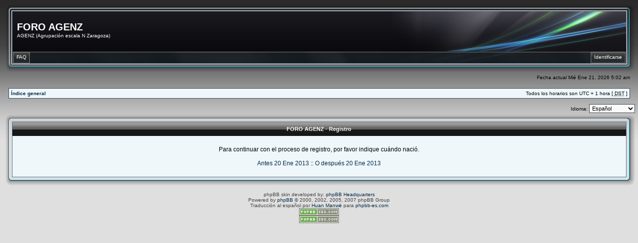

--- FILE ---
content_type: text/html; charset=UTF-8
request_url: http://foro.agenz.es/ucp.php?mode=register&sid=df110ab7d18fa6da8d92d5269f40d808
body_size: 3857
content:
<!DOCTYPE html PUBLIC "-//W3C//DTD XHTML 1.0 Transitional//EN" "http://www.w3.org/TR/xhtml1/DTD/xhtml1-transitional.dtd">
<html xmlns="http://www.w3.org/1999/xhtml" dir="ltr" lang="es" xml:lang="es">
<head>

<meta http-equiv="content-type" content="text/html; charset=UTF-8" />
<meta http-equiv="content-language" content="es" />
<meta http-equiv="content-style-type" content="text/css" />
<meta http-equiv="imagetoolbar" content="no" />
<meta name="resource-type" content="document" />
<meta name="distribution" content="global" />
<meta name="copyright" content="2000, 2002, 2005, 2007 phpBB Group" />
<meta name="keywords" content="" />
<meta name="description" content="" />
<meta http-equiv="X-UA-Compatible" content="IE=EmulateIE7" />

<title>FORO AGENZ &bull; Panel de Control de Usuario &bull; Registrarse</title>
<link rel="alternate" type="application/atom+xml" title="Feed - FORO AGENZ" href="http://foro.agenz.es/feed.php" /><link rel="alternate" type="application/atom+xml" title="Feed - Noticias" href="http://foro.agenz.es/feed.php?mode=news" /><link rel="alternate" type="application/atom+xml" title="Feed - Todos los Foros" href="http://foro.agenz.es/feed.php?mode=forums" /><link rel="alternate" type="application/atom+xml" title="Feed - Nuevos Temas" href="http://foro.agenz.es/feed.php?mode=topics" /><link rel="alternate" type="application/atom+xml" title="Feed - Temas Activos" href="http://foro.agenz.es/feed.php?mode=topics_active" />

<link rel="stylesheet" href="https://foro.agenz.es/style.php?id=2&amp;lang=en&amp;sid=b6d4095e53e6dc7220dba5aaeff15ab6" type="text/css" />

<script type="text/javascript">
// <![CDATA[
	function hide(id) { document.getElementById(id).style.display="none"; }
    function show(id) { document.getElementById(id).style.display="block"; }
    function layerTest(id) {
      if ( document.getElementById(id).style.display == 'none' ) {
          show(id);
          } else {
          hide(id);
        }
      }
	  
	function layerQR(id) {
	  if ( document.getElementById(id).style.display == 'block' ) {
          hide(id);
          } else {
          show(id);
        }
      }



function popup(url, width, height, name)
{
	if (!name)
	{
		name = '_popup';
	}

	window.open(url.replace(/&amp;/g, '&'), name, 'height=' + height + ',resizable=yes,scrollbars=yes,width=' + width);
	return false;
}

function jumpto()
{
	var page = prompt('Introduzca el número de página al que desea saltar:', '');
	var per_page = '';
	var base_url = '';

	if (page !== null && !isNaN(page) && page == Math.floor(page) && page > 0)
	{
		if (base_url.indexOf('?') == -1)
		{
			document.location.href = base_url + '?start=' + ((page - 1) * per_page);
		}
		else
		{
			document.location.href = base_url.replace(/&amp;/g, '&') + '&start=' + ((page - 1) * per_page);
		}
	}
}

/**
* Find a member
*/
function find_username(url)
{
	popup(url, 870, 570, '_usersearch');
	return false;
}

/**
* Mark/unmark checklist
* id = ID of parent container, name = name prefix, state = state [true/false]
*/
function marklist(id, name, state)
{
	var parent = document.getElementById(id);
	if (!parent)
	{
		eval('parent = document.' + id);
	}

	if (!parent)
	{
		return;
	}

	var rb = parent.getElementsByTagName('input');
	
	for (var r = 0; r < rb.length; r++)
	{
		if (rb[r].name.substr(0, name.length) == name)
		{
			rb[r].checked = state;
		}
	}
}



function selectCode(a)
{
   // Get ID of code block
   var e = a.parentNode.parentNode.getElementsByTagName('CODE')[0];

   // Not IE
   if (window.getSelection)
   {
      var s = window.getSelection();
      // Safari
      if (s.setBaseAndExtent)
      {
         s.setBaseAndExtent(e, 0, e, e.innerText.length - 1);
      }
      // Firefox and Opera
      else
      {
         var r = document.createRange();
         r.selectNodeContents(e);
         s.removeAllRanges();
         s.addRange(r);
      }
   }
   // Some older browsers
   else if (document.getSelection)
   {
      var s = document.getSelection();
      var r = document.createRange();
      r.selectNodeContents(e);
      s.removeAllRanges();
      s.addRange(r);
   }
   // IE
   else if (document.selection)
   {
      var r = document.body.createTextRange();
      r.moveToElementText(e);
      r.select();
   }
}

// ]]>
</script>
</head>
<body class="ltr">

<a name="top"></a>

<table class="wrap" width="100%" cellpadding="0" cellspacing="0">
<tr><td>

<div id="wrapheader">
<table width="100%" border="0" cellpadding="0" cellspacing="0">
  <tr>
    <td width="18" height="18"><img src="http://foro.agenz.es/styles/AeroBlack/theme/images/tl.png" width="18" height="18" alt="" /></td>
    <td height="18" style="background:url('http://foro.agenz.es/styles/AeroBlack/theme/images/tm.png');"></td>
    <td width="18" height="18"><img src="http://foro.agenz.es/styles/AeroBlack/theme/images/tr.png" width="18" height="18" alt="" /></td>
  </tr>
  <tr>
    <td width="18" style="background:url('http://foro.agenz.es/styles/AeroBlack/theme/images/ml.png');"></td>
    <td>
  <table width="100%" border="0" align="center" cellpadding="0" cellspacing="0">
  <tr>
    <td height="80" style="background:url('http://foro.agenz.es/styles/AeroBlack/theme/images/midm.png');"><div class="logo"><a class="headw" href="https://foro.agenz.es/">FORO AGENZ</a><br /><span class="genmedw">AGENZ (Agrupación escala N Zaragoza)</span></div></td>
	<td width="470" height="80" align="right" valign="top" style="background:url('http://foro.agenz.es/styles/AeroBlack/theme/images/midr.png');">

      </td>
  </tr>
  </table>
  <table width="100%" border="0" align="center" cellpadding="0" cellspacing="0">
    <tr>
<td height="24" style="background: #042239 url('http://foro.agenz.es/styles/AeroBlack/theme/images/navbarbg.png') no-repeat right top;">
<div id="navbarbg">
<span class="buttonwrapper">
<a class="squarebuttonl" href="https://foro.agenz.es/faq.php?sid=b6d4095e53e6dc7220dba5aaeff15ab6"><span>FAQ</span></a><span class="navspacel"></span>

<a class="squarebuttonr" href="https://foro.agenz.es/ucp.php?mode=login&amp;sid=b6d4095e53e6dc7220dba5aaeff15ab6"><span>Identificarse</span></a><span class="navspacer"></span>

</span>
</div>
</td>
    </tr>
  </table>
</td>
    <td width="18" style="background:url('http://foro.agenz.es/styles/AeroBlack/theme/images/mr.png');"></td>
  </tr>
  <tr>
    <td width="18" height="18"><img src="http://foro.agenz.es/styles/AeroBlack/theme/images/bl.png" width="18" height="18" alt="" /></td>
    <td height="18" style="background:url('http://foro.agenz.es/styles/AeroBlack/theme/images/bm.png');"></td>
    <td width="18" height="18"><img src="http://foro.agenz.es/styles/AeroBlack/theme/images/br.png" width="18" height="18" alt="" /></td>
  </tr>
</table>
</div>

	<div id="datebar">
		<table width="100%" cellspacing="0">
			
            <tr>
			<td class="gensmall"></td>
			<td class="gensmall" align="right">Fecha actual Mié Ene 21, 2026 5:02 am<br /></td>
		</tr>
		</table>
	</div>

	

	<br style="clear: both;" />
	
	<div class="bc">
	<table class="bcbg" width="100%" cellspacing="1" cellpadding="0" style="margin-top: 5px;">
	<tr>
		<td class="row1">
			<p class="breadcrumbs"><a href="https://foro.agenz.es/">Índice general</a></p>
			<p class="datetime">Todos los horarios son UTC + 1 hora [ <abbr title="Daylight Saving Time">DST</abbr> ]</p>
		</td>
	</tr>
	</table>
</div>

	<br />
<script type="text/javascript">
// <![CDATA[
	/**
	* Change language
	*/
	function change_language(lang_iso)
	{
		document.forms['register'].change_lang.value = lang_iso;
		document.forms['register'].submit();
	}

// ]]>
</script>

	<form method="post" action="https://foro.agenz.es/ucp.php?mode=register&amp;sid=b6d4095e53e6dc7220dba5aaeff15ab6" id="register">
		<table width="100%" cellspacing="0">
			<tr>
				<td class="gensmall" align="right">Idioma: <select name="lang" id="lang" onchange="change_language(this.value); return false;" title="Idioma"><option value="en">British English</option><option value="es" selected="selected">Español</option></select></td>
			</tr>
		</table>
		<input type="hidden" name="change_lang" value="" />

	</form>


	<form method="post" action="https://foro.agenz.es/ucp.php?mode=register&amp;sid=b6d4095e53e6dc7220dba5aaeff15ab6">
<table width="100%" border="0" cellpadding="0" cellspacing="0">
  <tr>
    <td width="18" height="18"><img src="http://foro.agenz.es/styles/AeroBlack/theme/images/tl.png" width="18" height="18" alt="" /></td>
    <td height="18" style="background:url('http://foro.agenz.es/styles/AeroBlack/theme/images/tm.png');"></td>
    <td width="18" height="18"><img src="http://foro.agenz.es/styles/AeroBlack/theme/images/tr.png" width="18" height="18" alt="" /></td>
  </tr>
  <tr>
    <td width="18" style="background:url('http://foro.agenz.es/styles/AeroBlack/theme/images/ml.png');"></td>
    <td>
	<table class="tablebg" width="100%" cellspacing="0">
	<tr>
		<th height="25">FORO AGENZ - Registro</th>
	</tr>
	<tr>
		<td class="row1" align="center">
			<table width="90%" cellspacing="2" cellpadding="2" border="0" align="center">
			<tr>
				
					<td class="gen" align="center"><br />Para continuar con el proceso de registro, por favor indique cuándo nació.<br /><br /><a href="https://foro.agenz.es/ucp.php?mode=register&amp;coppa=0&amp;sid=b6d4095e53e6dc7220dba5aaeff15ab6">Antes 20 Ene 2013</a> :: <a href="https://foro.agenz.es/ucp.php?mode=register&amp;coppa=1&amp;sid=b6d4095e53e6dc7220dba5aaeff15ab6">O después 20 Ene 2013</a><br /><br /></td>
				
			</tr>
			</table>
		</td>
	</tr>
	</table>
</td>
    <td width="18" style="background:url('http://foro.agenz.es/styles/AeroBlack/theme/images/mr.png');"></td>
  </tr>
  <tr>
    <td width="18" height="18"><img src="http://foro.agenz.es/styles/AeroBlack/theme/images/bl.png" width="18" height="18" alt="" /></td>
    <td height="18" style="background:url('http://foro.agenz.es/styles/AeroBlack/theme/images/bm.png');"></td>
    <td width="18" height="18"><img src="http://foro.agenz.es/styles/AeroBlack/theme/images/br.png" width="18" height="18" alt="" /></td>
  </tr>
</table>
	<input type="hidden" name="change_lang" value="" />

	<input type="hidden" name="creation_time" value="1768964540" />
<input type="hidden" name="form_token" value="661c2753057a56ad58785efff48f37536e9f663e" />

	</form>

<br clear="all" />
	<img src="https://foro.agenz.es/cron.php?cron_type=tidy_sessions&amp;sid=b6d4095e53e6dc7220dba5aaeff15ab6" width="1" height="1"  />

<!--
	We request you retain the full copyright notice below including the link to www.phpbb.com.
	This not only gives respect to the large amount of time given freely by the developers
	but also helps build interest, traffic and use of phpBB3. If you (honestly) cannot retain
	the full copyright we ask you at least leave in place the "Powered by phpBB" line, with
	"phpBB" linked to www.phpbb.com. If you refuse to include even this then support on our
	forums may be affected.

	The phpBB Group : 2006
//-->
<div id="footer">
	
	<span class="copyright">phpBB skin developed by: <a href="http://www.phpbbhq.com/">phpBB Headquarters</a><br />Powered by <a href="http://www.phpbb.com/">phpBB</a> &copy; 2000, 2002, 2005, 2007 phpBB Group
	<br />Traducción al español por <a href="http://www.dfxteam.com/">Huan Manwë</a> para <a href="http://www.phpbb-es.com/">phpbb-es.com</a><br /><a href="http://www.phpbb-seo.com/" title="Search Engine Optimization"><img src="https://foro.agenz.es/images/phpbb-seo.png" alt="phpBB SEO"/></a><br /><a href="http://www.phpbb-seo.com/" title="Search Engine Optimization"><img src="https://foro.agenz.es/images/phpbb-seo.png" alt="phpBB SEO"/></a></span>
</div>

</td></tr>
</table>

<br clear="all" />

</body>
</html>